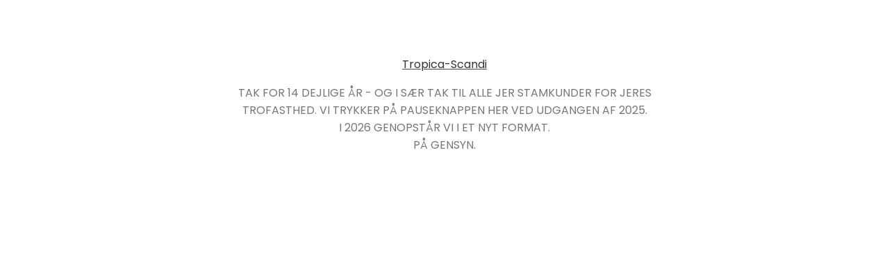

--- FILE ---
content_type: text/html; charset=ISO-8859-1
request_url: https://www.tropica-scandi.dk/gaveliste/
body_size: 332
content:
<!DOCTYPE html>
<html xmlns="http://www.w3.org/1999/xhtml">
	<head>
		
		<title>Tropica-Scandi</title>

				<meta charset="windows-1252">

				<meta name="viewport" content="width=device-width, initial-scale=1.0">

				<meta name="generator" content="SmartWeb">

				
				<link href="https://sw4839.sfstatic.io/_design/smartytemplates/store/template001/assets/css/template.closed.css" type="text/css" rel="stylesheet">
		<link href="https://sw4839.sfstatic.io/upload_dir/templates/template007_2_copy/assets/css/theme.css" type="text/css" rel="stylesheet">
	</head>
	<body>
		<div class="site text-center">
			<header class="site-brand">
				<a class="w-logo" href="/" title="Tropica-Scandi">

	            <span class="w-logo-text brand">Tropica-Scandi</span>
    </a>
			</header>

			<div class="site-content">
				<p>TAK FOR 14 DEJLIGE ÅR - OG I SÆR TAK TIL ALLE JER STAMKUNDER FOR JERES TROFASTHED. VI TRYKKER PÅ PAUSEKNAPPEN HER VED UDGANGEN AF 2025. <br/> I 2026 GENOPSTÅR VI I ET NYT FORMAT.<br/> PÅ GENSYN.</p>
			</div>
		</div>
	</body>
</html>
